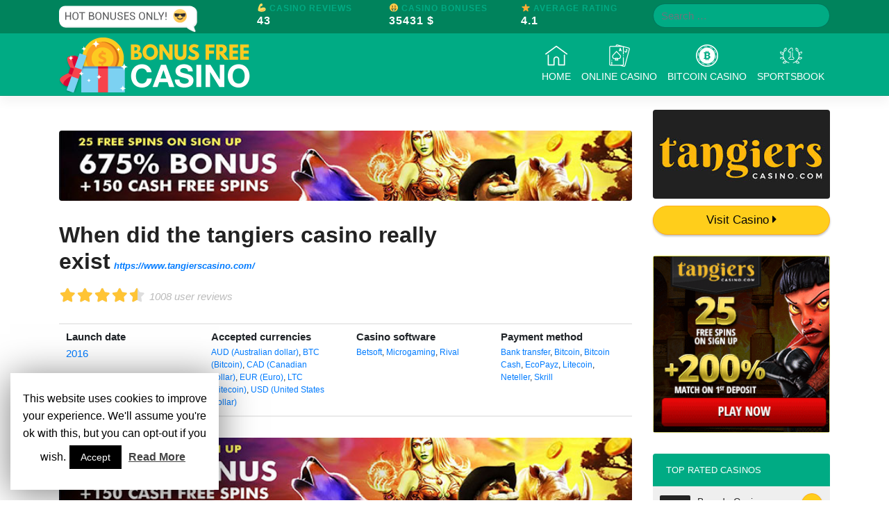

--- FILE ---
content_type: text/html; charset=UTF-8
request_url: https://bonus-casino-free.com/review/when-did-the-tangiers-casino-really-exist/
body_size: 14758
content:
<!DOCTYPE html>
<html lang="en-US">
<head>
    <meta charset="UTF-8">
    <meta name="viewport" content="width=device-width, initial-scale=1">
    <meta http-equiv="X-UA-Compatible" content="IE=edge">
    <link rel="profile" href="http://gmpg.org/xfn/11">
    <link rel="pingback" href="https://bonus-casino-free.com/xmlrpc.php">
    
<style>

    header#masthead{
        background-color: #00ab84;
    }

    header#masthead .top-bar{
        background-color: #00835c;
    }

    .top-bar span.title {
        color: #00ab84;
    }

    body:not(.theme-preset-active) #page-sub-header h1{
        color: #00ab84;
    }

    .row.reviews-table-title i {
        color: #00ab84;
    }

    li.list-group-item.rank-table-heading {
        background: #00ab84;
    }

    a.ranked-play{
        background: #00ab84;
    }

    .ranked-play-clear {
        color: #00ab84 !important;
    }

    a{
        color: #00ab84;
    }

    .btn-play{
        color: #fff;
        background-color: #00ab84;
        border-color: #00ab84;
    }

    .btn-play:hover {
        color: #fff;
        background-color: #00835c;
        border-color: #00835c;
    }

    .btn-outline-play {
        color: #00ab84;
        background-color: transparent;
        background-image: none;
        border-color: #00ab84 !important;
    }

    .btn-outline-play:hover {
        color: #fff;
        background-color: #00ab84;
        border-color: #00ab84;
    }

    .showmore-button {
        background-color: #00ab84;
    }

    a.rank_element .rank_rating span{
        background: #00ab84;
    }

    span.free-bonus{
        background: #00ab84;
    }

    .bonus-code-header {
        background: #00ab84;
    }

</style>

            <script type="application/ld+json">
                {
                    "@context": "http://schema.org/",
                    "@type": "Review",
                    "itemReviewed": {
                        "@type": "Thing",
                        "url": "https://bonus-casino-free.com/review/when-did-the-tangiers-casino-really-exist/",
                        "image": "https://bonus-casino-free.com/wp-content/uploads/2020/01/tangiers-logo-1.jpg",
                        "name": "When did the tangiers casino really exist"
                    },
                    "reviewRating": {
                        "@type": "Rating",
                        "ratingValue": "4.5",
                        "bestRating": "5"
                    },
                    "name": "When did the tangiers casino really exist",
                    "author": {
                        "@type": "Organization",
                        "name": "Bonus Casino Free"
                    },
                    "reviewBody": "<br>Explore <b>When did the tangiers casino really exist</b>!<br>Piscano writes everything he is awa...",
                    "publisher": {
                        "@type": "Organization",
                        "name": "Bonus Casino Free"
                    }
                }
            </script>
            <script type="application/ld+json">
        {
            "@context": "https://schema.org",
            "@type": "WebSite",
            "url": "https://bonus-casino-free.com/",
            "potentialAction": {
                "@type": "SearchAction",
                "target": "https://bonus-casino-free.com/?s={search_term_string}",
                "query-input": "required name=search_term_string"
            }
        }
    </script>
        <!-- Matomo -->
    <script type="text/javascript">
        var _paq = window._paq || [];
        /* tracker methods like "setCustomDimension" should be called before "trackPageView" */
        _paq.push(['trackPageView']);
        _paq.push(['enableLinkTracking']);
        (function() {
            var u="//server1988.com/PIWIK/piwik/";
            _paq.push(['setTrackerUrl', u+'matomo.php']);
            _paq.push(['setSiteId', '40']);
            var d=document, g=d.createElement('script'), s=d.getElementsByTagName('script')[0];
            g.type='text/javascript'; g.async=true; g.defer=true; g.src=u+'matomo.js'; s.parentNode.insertBefore(g,s);
        })();
    </script>
    <!-- End Matomo Code -->
    <!-- Global site tag (gtag.js) - Google Analytics -->
    <script async src="https://www.googletagmanager.com/gtag/js?id=UA-97413414-34"></script>
    <script>
        window.dataLayer = window.dataLayer || [];
        function gtag(){dataLayer.push(arguments);}
        gtag('js', new Date());

        gtag('config', 'UA-97413414-34');
    </script>
    <!-- Hotjar Tracking Code for https://bonus-casino-free.com/ -->
    <script>
        (function(h,o,t,j,a,r){
            h.hj=h.hj||function(){(h.hj.q=h.hj.q||[]).push(arguments)};
            h._hjSettings={hjid:1348973,hjsv:6};
            a=o.getElementsByTagName('head')[0];
            r=o.createElement('script');r.async=1;
            r.src=t+h._hjSettings.hjid+j+h._hjSettings.hjsv;
            a.appendChild(r);
        })(window,document,'https://static.hotjar.com/c/hotjar-','.js?sv=');
    </script>
    
	<!-- This site is optimized with the Yoast SEO plugin v14.3 - https://yoast.com/wordpress/plugins/seo/ -->
	<title>When did the tangiers casino really exist | 🎁 Your Bonus Casino Free in just 1 click!</title>
	<meta name="description" content="When did the tangiers casino really exist 2026 | 👌💯 Hot Offers only ❤️🔥🔥 | 🆓 Enjoy Your BONUS 🆓 | Explore When did the tangiers casino really exist!Piscano writes everything he is aware of about Las Vegas and the skimming operation in a non-public" />
	<meta name="robots" content="index, follow" />
	<meta name="googlebot" content="index, follow, max-snippet:-1, max-image-preview:large, max-video-preview:-1" />
	<meta name="bingbot" content="index, follow, max-snippet:-1, max-image-preview:large, max-video-preview:-1" />
	<link rel="canonical" href="https://bonus-casino-free.com/review/when-did-the-tangiers-casino-really-exist/" />
	<meta property="og:locale" content="en_US" />
	<meta property="og:type" content="article" />
	<meta property="og:title" content="When did the tangiers casino really exist | 🎁 Your Bonus Casino Free in just 1 click!" />
	<meta property="og:description" content="When did the tangiers casino really exist 2026 | 👌💯 Hot Offers only ❤️🔥🔥 | 🆓 Enjoy Your BONUS 🆓 | Explore When did the tangiers casino really exist!Piscano writes everything he is aware of about Las Vegas and the skimming operation in a non-public" />
	<meta property="og:url" content="https://bonus-casino-free.com/review/when-did-the-tangiers-casino-really-exist/" />
	<meta property="og:site_name" content="Bonus Casino Free" />
	<meta property="article:modified_time" content="2020-04-06T14:50:32+00:00" />
	<meta name="twitter:card" content="summary_large_image" />
	<script type="application/ld+json" class="yoast-schema-graph">{"@context":"https://schema.org","@graph":[{"@type":"WebSite","@id":"https://bonus-casino-free.com/#website","url":"https://bonus-casino-free.com/","name":"Bonus Casino Free","description":"Lorem ipsum dolor sit amet, consectetur adipiscing elit. Sed a neque eget justo congue mattis. Ut at sapien non orci pharetra fringilla a et ante.","potentialAction":[{"@type":"SearchAction","target":"https://bonus-casino-free.com/?s={search_term_string}","query-input":"required name=search_term_string"}],"inLanguage":"en-US"},{"@type":"WebPage","@id":"https://bonus-casino-free.com/review/when-did-the-tangiers-casino-really-exist/#webpage","url":"https://bonus-casino-free.com/review/when-did-the-tangiers-casino-really-exist/","name":"When did the tangiers casino really exist | \ud83c\udf81 Your Bonus Casino Free in just 1 click!","isPartOf":{"@id":"https://bonus-casino-free.com/#website"},"datePublished":"2020-02-10T14:17:05+00:00","dateModified":"2020-04-06T14:50:32+00:00","description":"When did the tangiers casino really exist 2026 | \ud83d\udc4c\ud83d\udcaf Hot Offers only \u2764\ufe0f\ud83d\udd25\ud83d\udd25 | \ud83c\udd93 Enjoy Your BONUS \ud83c\udd93 | Explore When did the tangiers casino really exist!Piscano writes everything he is aware of about Las Vegas and the skimming operation in a non-public","inLanguage":"en-US","potentialAction":[{"@type":"ReadAction","target":["https://bonus-casino-free.com/review/when-did-the-tangiers-casino-really-exist/"]}]}]}</script>
	<!-- / Yoast SEO plugin. -->


<link rel='dns-prefetch' href='//ajax.googleapis.com' />
<link rel='dns-prefetch' href='//use.fontawesome.com' />
<link rel='dns-prefetch' href='//s.w.org' />
<link rel="alternate" type="application/rss+xml" title="Bonus Casino Free &raquo; Feed" href="https://bonus-casino-free.com/feed/" />
<link rel="alternate" type="application/rss+xml" title="Bonus Casino Free &raquo; Comments Feed" href="https://bonus-casino-free.com/comments/feed/" />
		<script type="text/javascript">
			window._wpemojiSettings = {"baseUrl":"https:\/\/s.w.org\/images\/core\/emoji\/12.0.0-1\/72x72\/","ext":".png","svgUrl":"https:\/\/s.w.org\/images\/core\/emoji\/12.0.0-1\/svg\/","svgExt":".svg","source":{"concatemoji":"https:\/\/bonus-casino-free.com\/wp-includes\/js\/wp-emoji-release.min.js?ver=5.3.20"}};
			!function(e,a,t){var n,r,o,i=a.createElement("canvas"),p=i.getContext&&i.getContext("2d");function s(e,t){var a=String.fromCharCode;p.clearRect(0,0,i.width,i.height),p.fillText(a.apply(this,e),0,0);e=i.toDataURL();return p.clearRect(0,0,i.width,i.height),p.fillText(a.apply(this,t),0,0),e===i.toDataURL()}function c(e){var t=a.createElement("script");t.src=e,t.defer=t.type="text/javascript",a.getElementsByTagName("head")[0].appendChild(t)}for(o=Array("flag","emoji"),t.supports={everything:!0,everythingExceptFlag:!0},r=0;r<o.length;r++)t.supports[o[r]]=function(e){if(!p||!p.fillText)return!1;switch(p.textBaseline="top",p.font="600 32px Arial",e){case"flag":return s([127987,65039,8205,9895,65039],[127987,65039,8203,9895,65039])?!1:!s([55356,56826,55356,56819],[55356,56826,8203,55356,56819])&&!s([55356,57332,56128,56423,56128,56418,56128,56421,56128,56430,56128,56423,56128,56447],[55356,57332,8203,56128,56423,8203,56128,56418,8203,56128,56421,8203,56128,56430,8203,56128,56423,8203,56128,56447]);case"emoji":return!s([55357,56424,55356,57342,8205,55358,56605,8205,55357,56424,55356,57340],[55357,56424,55356,57342,8203,55358,56605,8203,55357,56424,55356,57340])}return!1}(o[r]),t.supports.everything=t.supports.everything&&t.supports[o[r]],"flag"!==o[r]&&(t.supports.everythingExceptFlag=t.supports.everythingExceptFlag&&t.supports[o[r]]);t.supports.everythingExceptFlag=t.supports.everythingExceptFlag&&!t.supports.flag,t.DOMReady=!1,t.readyCallback=function(){t.DOMReady=!0},t.supports.everything||(n=function(){t.readyCallback()},a.addEventListener?(a.addEventListener("DOMContentLoaded",n,!1),e.addEventListener("load",n,!1)):(e.attachEvent("onload",n),a.attachEvent("onreadystatechange",function(){"complete"===a.readyState&&t.readyCallback()})),(n=t.source||{}).concatemoji?c(n.concatemoji):n.wpemoji&&n.twemoji&&(c(n.twemoji),c(n.wpemoji)))}(window,document,window._wpemojiSettings);
		</script>
		<style type="text/css">
img.wp-smiley,
img.emoji {
	display: inline !important;
	border: none !important;
	box-shadow: none !important;
	height: 1em !important;
	width: 1em !important;
	margin: 0 .07em !important;
	vertical-align: -0.1em !important;
	background: none !important;
	padding: 0 !important;
}
</style>
	<link rel='stylesheet' id='wp-block-library-css'  href='https://bonus-casino-free.com/wp-includes/css/dist/block-library/style.min.css?ver=5.3.20' type='text/css' media='all' />
<link rel='stylesheet' id='contact-form-7-css'  href='https://bonus-casino-free.com/wp-content/plugins/contact-form-7/includes/css/styles.css?ver=5.1.9' type='text/css' media='all' />
<link rel='stylesheet' id='cookie-law-info-css'  href='https://bonus-casino-free.com/wp-content/plugins/cookie-law-info/public/css/cookie-law-info-public.css?ver=1.8.8' type='text/css' media='all' />
<link rel='stylesheet' id='cookie-law-info-gdpr-css'  href='https://bonus-casino-free.com/wp-content/plugins/cookie-law-info/public/css/cookie-law-info-gdpr.css?ver=1.8.8' type='text/css' media='all' />
<link rel='stylesheet' id='collapseomatic-css-css'  href='https://bonus-casino-free.com/wp-content/plugins/jquery-collapse-o-matic/light_style.css?ver=1.6' type='text/css' media='all' />
<link rel='stylesheet' id='widgetopts-styles-css'  href='https://bonus-casino-free.com/wp-content/plugins/widget-options/assets/css/widget-options.css' type='text/css' media='all' />
<link rel='stylesheet' id='wp-bootstrap-starter-bootstrap-css-css'  href='https://bonus-casino-free.com/wp-content/themes/bonus-casino-free/inc/assets/css/bootstrap.min.css?ver=5.3.20' type='text/css' media='all' />
<link rel='stylesheet' id='wp-bootstrap-pro-fontawesome-cdn-css'  href='https://use.fontawesome.com/releases/v5.8.1/css/all.css?ver=5.3.20' type='text/css' media='all' />
<link rel='stylesheet' id='wp-bootstrap-starter-style-css'  href='https://bonus-casino-free.com/wp-content/themes/bonus-casino-free/style.css?ver=5.3.20' type='text/css' media='all' />
<!--[if lt IE 9]>
<link rel='stylesheet' id='vc_lte_ie9-css'  href='https://bonus-casino-free.com/wp-content/plugins/js_composer%204/assets/css/vc_lte_ie9.min.css?ver=6.0.2' type='text/css' media='screen' />
<![endif]-->
<script type='text/javascript' src='https://bonus-casino-free.com/wp-includes/js/jquery/jquery.js?ver=1.12.4-wp'></script>
<script type='text/javascript' src='https://bonus-casino-free.com/wp-includes/js/jquery/jquery-migrate.min.js?ver=1.4.1'></script>
<script type='text/javascript'>
/* <![CDATA[ */
var Cli_Data = {"nn_cookie_ids":[],"cookielist":[]};
var log_object = {"ajax_url":"https:\/\/bonus-casino-free.com\/wp-admin\/admin-ajax.php"};
/* ]]> */
</script>
<script type='text/javascript' src='https://bonus-casino-free.com/wp-content/plugins/cookie-law-info/public/js/cookie-law-info-public.js?ver=1.8.8'></script>
<!--[if lt IE 9]>
<script type='text/javascript' src='https://bonus-casino-free.com/wp-content/themes/bonus-casino-free/inc/assets/js/html5.js?ver=3.7.0'></script>
<![endif]-->
<link rel='https://api.w.org/' href='https://bonus-casino-free.com/wp-json/' />
<link rel="EditURI" type="application/rsd+xml" title="RSD" href="https://bonus-casino-free.com/xmlrpc.php?rsd" />
<link rel="wlwmanifest" type="application/wlwmanifest+xml" href="https://bonus-casino-free.com/wp-includes/wlwmanifest.xml" /> 
<meta name="generator" content="WordPress 5.3.20" />
<link rel='shortlink' href='https://bonus-casino-free.com/?p=13237' />
<link rel="alternate" type="application/json+oembed" href="https://bonus-casino-free.com/wp-json/oembed/1.0/embed?url=https%3A%2F%2Fbonus-casino-free.com%2Freview%2Fwhen-did-the-tangiers-casino-really-exist%2F" />
<link rel="alternate" type="text/xml+oembed" href="https://bonus-casino-free.com/wp-json/oembed/1.0/embed?url=https%3A%2F%2Fbonus-casino-free.com%2Freview%2Fwhen-did-the-tangiers-casino-really-exist%2F&#038;format=xml" />
<script type="text/javascript">
            var ajaxurl = "https://bonus-casino-free.com/wp-admin/admin-ajax.php";
        </script><script async defer src="//assets.pinterest.com/js/pinit.js"></script>    <style type="text/css">
        #page-sub-header {
            background: #fff;
        }
    </style>
    <meta name="generator" content="Powered by WPBakery Page Builder - drag and drop page builder for WordPress."/>
	<style type="text/css">
	        a.site-title,
		.site-description {
			color: #ffffff;
		}
		</style>
	<!-- There is no amphtml version available for this URL. --><link rel="icon" href="https://bonus-casino-free.com/wp-content/uploads/2019/05/bonus-casino-free-favicon-150x150.png" sizes="32x32" />
<link rel="icon" href="https://bonus-casino-free.com/wp-content/uploads/2019/05/bonus-casino-free-favicon-300x300.png" sizes="192x192" />
<link rel="apple-touch-icon-precomposed" href="https://bonus-casino-free.com/wp-content/uploads/2019/05/bonus-casino-free-favicon-300x300.png" />
<meta name="msapplication-TileImage" content="https://bonus-casino-free.com/wp-content/uploads/2019/05/bonus-casino-free-favicon-300x300.png" />
<noscript><style type="text/css"> .wpb_animate_when_almost_visible { opacity: 1; }</style></noscript></head>

<body class="reviews-template-default single single-reviews postid-13237 wp-custom-logo wpb-js-composer js-comp-ver-6.0.2 vc_responsive">
<div id="page" class="site">
	<header id="masthead" class="site-header navbar-static-top navbar-light" role="banner">
        <div class="top-bar">
            <div class="container">
                <div class="row">
                    <div class="col-md-3 no-mobile">
                     <img src="/wp-content/uploads/2019/05/emoji.png">
                    </div>
                    <div class="col-md-6">
                        <div class="row">
                    <div class=" col-md-4 col-4 top-bar-casino-reviews">
                        <span class="title">💪 Casino Reviews</span>
                        <p class="number-top-bar m-0">43</p>
                    </div>
                    <div class="col-md-4 col-4 top-bar-casino-bonuses">
                        <span class="title">🤑 Casino Bonuses</span>
                        <p class="number-top-bar m-0">35431 $</p>
                    </div>
                    <div class="col-md-4 col-4 top-bar-free-spins">
                        <span class="title">⭐ Average Rating</span>
                        <p class="number-top-bar m-0">4.1</p>
                    </div>
                        </div>
                </div>
                    <div class="col-md-3 top-bar-search">
                        <form role="search" method="get" class="search-form" action="https://bonus-casino-free.com/">
    <label>
        <input type="search" class="search-field form-control" placeholder="Search &hellip;" value="" name="s" title="Search for:">
    </label>
    <input type="submit" class="search-submit btn btn-default btn-sm btn-play" value="Search">
</form>                    </div>
                </div>
            </div>
        </div>
        <div class="container">
            <nav class="navbar navbar-expand-xl p-0">
                <div class="navbar-brand">
                                                                    <a href="https://bonus-casino-free.com/">
                            <img src="https://bonus-casino-free.com/wp-content/uploads/2019/05/bonus-casino-free-logo.png" alt="Bonus Casino Free Logo">
                        </a>
                    
                </div>
                <button class="navbar-toggler" type="button" data-toggle="collapse" data-target="#main-nav" aria-controls="" aria-expanded="false" aria-label="Toggle navigation">
                    <span class="navbar-toggler-icon"></span>
                </button>

                <div id="main-nav" class="collapse navbar-collapse justify-content-end"><ul id="menu-primary-menu" class="navbar-nav"><li id="menu-item-36" class="nav-item menu-item menu-item-type-custom menu-item-object-custom menu-item-home menu-item-36"><a title="&lt;img src=&#039;https://bonus-casino-free.com/wp-content/uploads/2019/04/home.png&#039; class=&#039;menu-icon&#039; alt=&#039;Home menu icon&#039;&gt;Home" href="http://bonus-casino-free.com/" class="nav-link"><img src='https://bonus-casino-free.com/wp-content/uploads/2019/04/home.png' class='menu-icon' alt='Home menu icon'>Home</a></li>
<li id="menu-item-3502" class="nav-item menu-item menu-item-type-custom menu-item-object-custom menu-item-3502"><a title="&lt;img src=&#039;https://bonus-casino-free.com/wp-content/uploads/2019/04/poker.png&#039; class=&#039;menu-icon&#039; alt=&#039;Online Casino menu icon&#039;&gt;Online Casino" href="https://bonus-casino-free.com/category/online-casino/" class="nav-link"><img src='https://bonus-casino-free.com/wp-content/uploads/2019/04/poker.png' class='menu-icon' alt='Online Casino menu icon'>Online Casino</a></li>
<li id="menu-item-3503" class="nav-item menu-item menu-item-type-custom menu-item-object-custom menu-item-3503"><a title="&lt;img src=&#039;https://bonus-casino-free.com/wp-content/uploads/2019/05/bitcoin.png&#039; class=&#039;menu-icon&#039; alt=&#039;Bitcoin Casino menu icon&#039;&gt;Bitcoin Casino" href="https://bonus-casino-free.com/category/bitcoin-casino/" class="nav-link"><img src='https://bonus-casino-free.com/wp-content/uploads/2019/05/bitcoin.png' class='menu-icon' alt='Bitcoin Casino menu icon'>Bitcoin Casino</a></li>
<li id="menu-item-9561" class="nav-item menu-item menu-item-type-custom menu-item-object-custom menu-item-9561"><a title="&lt;img src=&#039;https://bonus-casino-free.com/wp-content/uploads/2019/05/sportsbook.png&#039; class=&#039;menu-icon&#039; alt=&#039;Sportsbook menu icon&#039;&gt;Sportsbook" href="https://bonus-casino-free.com/category/sportsbook/" class="nav-link"><img src='https://bonus-casino-free.com/wp-content/uploads/2019/05/sportsbook.png' class='menu-icon' alt='Sportsbook menu icon'>Sportsbook</a></li>
</ul></div>
            </nav>
        </div>
	</header><!-- #masthead -->
	<div id="content" class="site-content">
		<div class="container">
			<div class="row">
	<section id="primary" class="content-area col-sm-12 col-lg-9 col-md-9">
		<main id="main" class="site-main" role="main">
            <div class="archive-header-image"><a href="https://bonus-casino-free.com/go/tangiers-casino-2/"><img src="https://bonus-casino-free.com/wp-content/uploads/2020/01/tangiers-728x90.jpg" alt="Tangiers Casino Banner" /></a></div>            <header class="page-header">
                <div class="title-row"><h1 class="post-title">When did the tangiers casino really exist<a class="archive-website-url" href="https://bonus-casino-free.com/go/tangiers-casino/">https://www.tangierscasino.com/</a></h1><div class="rating-stars"><span class="stars off"><i class="fa fa-star" aria-hidden="true"></i><i class="fa fa-star" aria-hidden="true"></i><i class="fa fa-star" aria-hidden="true"></i><i class="fa fa-star" aria-hidden="true"></i><i class="fa fa-star" aria-hidden="true"></i></span><span class="stars on" style="width:90%"><i class="fa fa-star" aria-hidden="true"></i><i class="fa fa-star" aria-hidden="true"></i><i class="fa fa-star" aria-hidden="true"></i><i class="fa fa-star" aria-hidden="true"></i><i class="fa fa-star" aria-hidden="true"></i></span></div><span class="rating-text">1008 user reviews</span></div><div class="general-description"><br>Explore <b>When did the tangiers casino really exist</b>!<br>Piscano writes everything he is aware of about Las Vegas and the skimming operation in a non-public notebook, and rants concerning the money costs in his grocery retailer. The FBI have wired Piscano's store and are spurred into investigating Sam's casino. One music used in the movie, "Walk on the Wild Side" by Jimmy Smith, was also utilized in Martin Scorsese's Il colore dei soldi (1986). The mom of director Martin Scorsese features a whopping 9 times in her son's footage.
Martin Scorsese said earlier than the movie's launch that he created the "head within the vise" scene as a sacrifice, certain the MPAA would insist it's minimize. He hoped this is able to draw fire away from other violent scenes that would seem much less so by comparison. When the MPAA made no objection to the vise scene, he left it in, albeit barely edited.
Seven of these retailers are listed on the SLS Las Vegas Web website and may be found fairly simply simply by roaming the resort. In the 2014 TV show "Property Brothers at Home", the twins Jonathan and Drew go to the Neon Museum in Las Vegas, the place the old Googie signal makes a cameo look. The opening evening lounge lineup supplied, from nightfall to daybreak, Billy Daniels, The Happy Jesters, The Vera Cruz Boys and the Jack Martin Quartet. Daniels became the primary entertainer to signal an extended-time period residency contract in Metropolitan Las Vegas when he agreed to seem for 40 weeks per year for three years. The Midwest Mafia bosses have put incompetent Kansas City underboss Artie Piscano in command of overseeing all cash transactions.<br>Credit: <i>When did the tangiers casino really exist</i>.</div>                <div class="archive-general-info container"><div class="row"><div class="col-md-3"><p class="launch_date"><b>Launch date</b><a href="https://bonus-casino-free.com/casino-category/established/2016/"> 2016</a></p></div><div class="col-md-3"><p class="currencies"><b>Accepted currencies</b><span> <a href="https://bonus-casino-free.com/casino-category/accepted-currencies/aud-australian-dollar/"> AUD (Australian dollar)</a>,<a href="https://bonus-casino-free.com/casino-category/accepted-currencies/btc-bitcoin/"> BTC (Bitcoin)</a>,<a href="https://bonus-casino-free.com/casino-category/accepted-currencies/cad-canadian-dollar/"> CAD (Canadian dollar)</a>,<a href="https://bonus-casino-free.com/casino-category/accepted-currencies/eur-euro/"> EUR (Euro)</a>,<a href="https://bonus-casino-free.com/casino-category/accepted-currencies/ltc-litecoin/"> LTC (Litecoin)</a>,<a href="https://bonus-casino-free.com/casino-category/accepted-currencies/usd-united-states-dollar/"> USD (United States Dollar)</a></span></p></div><div class="col-md-3"><p class="casino_software"><b>Casino software</b><span> <a href="https://bonus-casino-free.com/casino-category/software/betsoft/"> Betsoft</a>,<a href="https://bonus-casino-free.com/casino-category/software/microgaming/"> Microgaming</a>,<a href="https://bonus-casino-free.com/casino-category/software/rival/"> Rival</a></span></p></div><div class="col-md-3"><p class="payment_method"><b>Payment method</b><span> <a href="https://bonus-casino-free.com/casino-category/withdrawal-and-deposit-method/bank-transfer/"> Bank transfer</a>,<a href="https://bonus-casino-free.com/casino-category/withdrawal-and-deposit-method/bitcoin/"> Bitcoin</a>,<a href="https://bonus-casino-free.com/casino-category/withdrawal-and-deposit-method/bitcoin-cash/"> Bitcoin Cash</a>,<a href="https://bonus-casino-free.com/casino-category/withdrawal-and-deposit-method/ecopayz/"> EcoPayz</a>,<a href="https://bonus-casino-free.com/casino-category/withdrawal-and-deposit-method/litecoin/"> Litecoin</a>,<a href="https://bonus-casino-free.com/casino-category/withdrawal-and-deposit-method/neteller/"> Neteller</a>,<a href="https://bonus-casino-free.com/casino-category/withdrawal-and-deposit-method/skrill/"> Skrill</a></span></p></div></div></div>                <div class="archive-header-image"><a href="https://bonus-casino-free.com/go/tangiers-casino-2/"><img src="https://bonus-casino-free.com/wp-content/uploads/2020/01/tangiers-728x90.jpg" alt="Tangiers Casino Banner" /></a></div>            </header><!-- .page-header -->
            <div class="post-content">
                <div class="archive-pros-cons row"><div class="col-sm-6 pros"><ul class="pros-style"><b>Pro</b><li>Big online casino popular in GER</li><li>Max withdrawal €16k a month</li><li>BTC accepted</li><li>Live games are available</li></ul></div><div class="col-sm-6 cons"><ul class="cons-style"><b>Cons</b><li>Not supported all languages</li></ul></div></div>                <div class="archive-not-available-states alert alert-danger"><ul class="restricted-states"><b><i class="fas fa-ban"></i>Restricted Countries:</b><li><a href="https://bonus-casino-free.com/casino-category/countries/afghanistan/"> Afghanistan</a></li><li><a href="https://bonus-casino-free.com/casino-category/countries/algeria/"> Algeria</a></li><li><a href="https://bonus-casino-free.com/casino-category/countries/andorra/"> Andorra</a></li><li><a href="https://bonus-casino-free.com/casino-category/countries/angola/"> Angola</a></li><li><a href="https://bonus-casino-free.com/casino-category/countries/anguilla/"> Anguilla</a></li><li><a href="https://bonus-casino-free.com/casino-category/countries/antigua-and-barbuda/"> Antigua and Barbuda</a></li><li><a href="https://bonus-casino-free.com/casino-category/countries/argentina/"> Argentina</a></li><li><a href="https://bonus-casino-free.com/casino-category/countries/armenia/"> Armenia</a></li><li><a href="https://bonus-casino-free.com/casino-category/countries/aruba/"> Aruba</a></li><li><a href="https://bonus-casino-free.com/casino-category/countries/bahamas/"> Bahamas</a></li><li><a href="https://bonus-casino-free.com/casino-category/countries/belgium/"> Belgium</a></li><li><a href="https://bonus-casino-free.com/casino-category/countries/bermuda/"> Bermuda</a></li><li><a href="https://bonus-casino-free.com/casino-category/countries/british-indian-ocean-territory/"> British Indian Ocean Territory</a></li><li><a href="https://bonus-casino-free.com/casino-category/countries/bulgaria/"> Bulgaria</a></li><li><a href="https://bonus-casino-free.com/casino-category/countries/burundi/"> Burundi</a></li><li><a href="https://bonus-casino-free.com/casino-category/countries/cambodia/"> Cambodia</a></li><li><a href="https://bonus-casino-free.com/casino-category/countries/cayman-islands/"> Cayman Islands</a></li><li><a href="https://bonus-casino-free.com/casino-category/countries/chile/"> Chile</a></li><li><a href="https://bonus-casino-free.com/casino-category/countries/china/"> China</a></li><li><a href="https://bonus-casino-free.com/casino-category/countries/colombia/"> Colombia</a></li><li><a href="https://bonus-casino-free.com/casino-category/countries/congo/"> Congo</a></li><li><a href="https://bonus-casino-free.com/casino-category/countries/costa-rica/"> Costa Rica</a></li><li><a href="https://bonus-casino-free.com/casino-category/countries/cyprus/"> Cyprus</a></li><li><a href="https://bonus-casino-free.com/casino-category/countries/czech-republic/"> Czech Republic</a></li><li><a href="https://bonus-casino-free.com/casino-category/countries/eritrea/"> Eritrea</a></li><li><a href="https://bonus-casino-free.com/casino-category/countries/georgia/"> Georgia</a></li><li><a href="https://bonus-casino-free.com/casino-category/countries/guadeloupe/"> Guadeloupe</a></li><li><a href="https://bonus-casino-free.com/casino-category/countries/haiti/"> Haiti</a></li><li><a href="https://bonus-casino-free.com/casino-category/countries/indonesia/"> Indonesia</a></li><li><a href="https://bonus-casino-free.com/casino-category/countries/iraq/"> Iraq</a></li><li><a href="https://bonus-casino-free.com/casino-category/countries/kuwait/"> Kuwait</a></li><li><a href="https://bonus-casino-free.com/casino-category/countries/martinique/"> Martinique</a></li></ul></div>                <div id="screenshotsCarousel" class="carousel slide" data-ride="carousel"><ol class="carousel-indicators"><li data-target="#screenshotsCarousel" data-slide-to="0" class="active"></li><li data-target="#screenshotsCarousel" data-slide-to="1"></li><li data-target="#screenshotsCarousel" data-slide-to="2"></li></ol><div class="carousel-inner"><div class="carousel-item active"><img class="d-block w-100" src="https://bonus-casino-free.com/wp-content/uploads/2020/01/tangiers-screen-1.jpg" alt="Tangiers Casino"></div><div class="carousel-item"><img class="d-block w-100" src="https://bonus-casino-free.com/wp-content/uploads/2020/01/tangiers-screen-2.jpg" alt="Tangiers Casino"></div><div class="carousel-item"><img class="d-block w-100" src="https://bonus-casino-free.com/wp-content/uploads/2020/01/tangiers-screen-3.jpg" alt="Tangiers Casino"></div><a class="carousel-control-prev" href="#screenshotsCarousel" role="button" data-slide="prev"><span class="carousel-control-prev-icon" aria-hidden="true"></span><span class="sr-only">Previous</span></a><a class="carousel-control-next" href="#screenshotsCarousel" role="button" data-slide="next"><span class="carousel-control-next-icon" aria-hidden="true"></span><span class="sr-only">Next</span></a></div></div>                <hr/>
                <div class="table_small"><div class="row reviews-table-title"><div class="col-lg-6 col-md-12 col-12 justify-content-center align-self-center"><h2><i class="far fa-thumbs-up"></i> - January 2026</h2></div><div class="col-lg-6 col-md-12 col-12 text-center justify-content-center align-self-center table-description"><div class="col-md-4 col-md-4 col-4" style="float: left"><p class="small table-desc"><i class="fas fa-check-circle" aria-hidden="true" style="color: #2ecc71"></i> EXPERTLY REVIEWED</p></div><div class="col-md-4 col-md-4 col-4" style="float: left"><p class="small table-desc"><i class="fas fa-mobile" style="color: #3498db"></i> MOBILE FRIENDLY</p></div><div class="col-md-4 col-md-4 col-4" style="float: left"><p class="small table-desc"><i class="far fa-clock" style="color: #2c3e50"></i> FAST PAYOUTS</p></div></div></div><ul class="list-group reviews-table"><li class="list-group-item rank-table-heading"><div class="row row-eq-height"><div class="col-lg-3 col-md-12 col-12 text-center justify-content-center align-self-center"><span>Casino</span></div><div class="col-lg-3 col-md-12 col-12 text-center justify-content-center align-self-center"><span>Rating</span></div><div class="col-lg-2 col-md-12 col-12 text-center justify-content-center align-self-center"><span>Bonus</span></div><div class="col-lg-4 col-md-12 col-12 text-center justify-content-center align-self-center"><span>Visit Casino</span></div></div></li><li class="list-group-item"><div class="row row-eq-height"><div class="col-lg-3 col-md-12 col-12 image-rank text-center justify-content-center align-self-center"><div class="row"><div class="col-lg-2"><span class="number_rank">1</span></div><div class="col-lg-10"><a href="https://bonus-casino-free.com/casino/bovada-casino/"><img src="https://bonus-casino-free.com/wp-content/uploads/2019/05/bovada-nero.jpg" alt="Tangiers Casino Banner"/></a></div></div></div><div class="col-lg-3 col-md-6 col-6 rating-rank text-center justify-content-center align-self-center"><div><span style="font-size:15px"><div class="rating-stars"><span class="stars off"><i class="fa fa-star" aria-hidden="true"></i><i class="fa fa-star" aria-hidden="true"></i><i class="fa fa-star" aria-hidden="true"></i><i class="fa fa-star" aria-hidden="true"></i><i class="fa fa-star" aria-hidden="true"></i></span><span class="stars on" style="width:100%"><i class="fa fa-star" aria-hidden="true"></i><i class="fa fa-star" aria-hidden="true"></i><i class="fa fa-star" aria-hidden="true"></i><i class="fa fa-star" aria-hidden="true"></i><i class="fa fa-star" aria-hidden="true"></i></span></div></span></div><p class="users-rating">1105 user reviews</p><a href="https://bonus-casino-free.com/casino/bovada-casino/" class="review-link-rank">Expert review <i class="fa fa-caret-right"></i></a></div><div class="col-lg-2 col-md-6 col-6 ranked-descr-div text-center justify-content-center align-self-center"><p class="ranked-descr"><p class="small">Get your 100% Match Bonus up to $<span class='bonus-value'>1000</span>!</p></p></div><div class="col-lg-4 col-md-12 col-12 text-center justify-content-center align-self-center"><a href="https://bonus-casino-free.com/go/bovada-casino/" class="btn btn-default btn-block btn-lg ranked-play">Visit Casino <br><p class="small">Go To Bovada Casino <i class="fa fa-caret-right"></i></p></a><a href="https://bonus-casino-free.com/go/bovada-casino/" class="ranked-play-clear"><p class="small" style="margin-top: 10px !important;">https://www.bovada.lv/?overlay=join</p></a></div></div></li><li class="list-group-item"><div class="row row-eq-height"><div class="col-lg-3 col-md-12 col-12 image-rank text-center justify-content-center align-self-center"><div class="row"><div class="col-lg-2"><span class="number_rank">2</span></div><div class="col-lg-10"><a href="https://bonus-casino-free.com/casino/ignition-casino/"><img src="https://bonus-casino-free.com/wp-content/uploads/2019/05/ignition-bianco.jpg" alt="Tangiers Casino Banner"/></a></div></div></div><div class="col-lg-3 col-md-6 col-6 rating-rank text-center justify-content-center align-self-center"><div><span style="font-size:15px"><div class="rating-stars"><span class="stars off"><i class="fa fa-star" aria-hidden="true"></i><i class="fa fa-star" aria-hidden="true"></i><i class="fa fa-star" aria-hidden="true"></i><i class="fa fa-star" aria-hidden="true"></i><i class="fa fa-star" aria-hidden="true"></i></span><span class="stars on" style="width:90%"><i class="fa fa-star" aria-hidden="true"></i><i class="fa fa-star" aria-hidden="true"></i><i class="fa fa-star" aria-hidden="true"></i><i class="fa fa-star" aria-hidden="true"></i><i class="fa fa-star" aria-hidden="true"></i></span></div></span></div><p class="users-rating">791 players reviews</p><a href="https://bonus-casino-free.com/casino/ignition-casino/" class="review-link-rank">Expert review <i class="fa fa-caret-right"></i></a></div><div class="col-lg-2 col-md-6 col-6 ranked-descr-div text-center justify-content-center align-self-center"><p class="ranked-descr"><p class="small">200% match bonus up to <span class='bonus-value'>2000</span></p></p></div><div class="col-lg-4 col-md-12 col-12 text-center justify-content-center align-self-center"><a href="https://bonus-casino-free.com/go/ignition-casino-2/" class="btn btn-default btn-block btn-lg ranked-play">Visit Casino <br><p class="small">Go To Ignition Casino <i class="fa fa-caret-right"></i></p></a><a href="https://bonus-casino-free.com/go/ignition-casino-2/" class="ranked-play-clear"><p class="small" style="margin-top: 10px !important;">https://www.ignitioncasino.eu/?overlay=login</p></a></div></div></li><li class="list-group-item"><div class="row row-eq-height"><div class="col-lg-3 col-md-12 col-12 image-rank text-center justify-content-center align-self-center"><div class="row"><div class="col-lg-2"><span class="number_rank">3</span></div><div class="col-lg-10"><a href="https://bonus-casino-free.com/casino/888-casino/"><img src="https://bonus-casino-free.com/wp-content/uploads/2019/05/888-nero.jpg" alt="Tangiers Casino Banner"/></a></div></div></div><div class="col-lg-3 col-md-6 col-6 rating-rank text-center justify-content-center align-self-center"><div><span style="font-size:15px"><div class="rating-stars"><span class="stars off"><i class="fa fa-star" aria-hidden="true"></i><i class="fa fa-star" aria-hidden="true"></i><i class="fa fa-star" aria-hidden="true"></i><i class="fa fa-star" aria-hidden="true"></i><i class="fa fa-star" aria-hidden="true"></i></span><span class="stars on" style="width:100%"><i class="fa fa-star" aria-hidden="true"></i><i class="fa fa-star" aria-hidden="true"></i><i class="fa fa-star" aria-hidden="true"></i><i class="fa fa-star" aria-hidden="true"></i><i class="fa fa-star" aria-hidden="true"></i></span></div></span></div><p class="users-rating">1107 user reviews</p><a href="https://bonus-casino-free.com/casino/888-casino/" class="review-link-rank">Expert review <i class="fa fa-caret-right"></i></a></div><div class="col-lg-2 col-md-6 col-6 ranked-descr-div text-center justify-content-center align-self-center"><p class="ranked-descr"><p class="small">Get your <span class='bonus-value'>300</span>£ to play ''21''</p></p></div><div class="col-lg-4 col-md-12 col-12 text-center justify-content-center align-self-center"><a href="https://bonus-casino-free.com/go/888-casino-2/" class="btn btn-default btn-block btn-lg ranked-play">Visit Casino <br><p class="small">Go To 888 Casino <i class="fa fa-caret-right"></i></p></a><a href="https://bonus-casino-free.com/go/888-casino-2/" class="ranked-play-clear"><p class="small" style="margin-top: 10px !important;">https://www.888casino.com/</p></a></div></div></li><li class="list-group-item"><div class="row row-eq-height"><div class="col-lg-3 col-md-12 col-12 image-rank text-center justify-content-center align-self-center"><div class="row"><div class="col-lg-2"><span class="number_rank">4</span></div><div class="col-lg-10"><a href="https://bonus-casino-free.com/casino/bitstarz-casino/"><img src="https://bonus-casino-free.com/wp-content/uploads/2019/05/bitstarz-rosso.jpg" alt="Tangiers Casino Banner"/></a></div></div></div><div class="col-lg-3 col-md-6 col-6 rating-rank text-center justify-content-center align-self-center"><div><span style="font-size:15px"><div class="rating-stars"><span class="stars off"><i class="fa fa-star" aria-hidden="true"></i><i class="fa fa-star" aria-hidden="true"></i><i class="fa fa-star" aria-hidden="true"></i><i class="fa fa-star" aria-hidden="true"></i><i class="fa fa-star" aria-hidden="true"></i></span><span class="stars on" style="width:80%"><i class="fa fa-star" aria-hidden="true"></i><i class="fa fa-star" aria-hidden="true"></i><i class="fa fa-star" aria-hidden="true"></i><i class="fa fa-star" aria-hidden="true"></i><i class="fa fa-star" aria-hidden="true"></i></span></div></span></div><p class="users-rating">913 players reviews</p><a href="https://bonus-casino-free.com/casino/bitstarz-casino/" class="review-link-rank">Expert review <i class="fa fa-caret-right"></i></a></div><div class="col-lg-2 col-md-6 col-6 ranked-descr-div text-center justify-content-center align-self-center"><p class="ranked-descr"><p class="small">Up to <span class='bonus-value'>5</span> BTC</p></p></div><div class="col-lg-4 col-md-12 col-12 text-center justify-content-center align-self-center"><a href="https://bonus-casino-free.com/go/bitstarz-casino-2/" class="btn btn-default btn-block btn-lg ranked-play">Visit Casino <br><p class="small">Go To Bitstarz Casino <i class="fa fa-caret-right"></i></p></a><a href="https://bonus-casino-free.com/go/bitstarz-casino-2/" class="ranked-play-clear"><p class="small" style="margin-top: 10px !important;">https://www.bitstarz.com/</p></a></div></div></li><li class="list-group-item"><div class="row row-eq-height"><div class="col-lg-3 col-md-12 col-12 image-rank text-center justify-content-center align-self-center"><div class="row"><div class="col-lg-2"><span class="number_rank">5</span></div><div class="col-lg-10"><a href="https://bonus-casino-free.com/casino/mbit-casino/"><img src="https://bonus-casino-free.com/wp-content/uploads/2019/05/mbit-bianco.jpg" alt="Tangiers Casino Banner"/></a></div></div></div><div class="col-lg-3 col-md-6 col-6 rating-rank text-center justify-content-center align-self-center"><div><span style="font-size:15px"><div class="rating-stars"><span class="stars off"><i class="fa fa-star" aria-hidden="true"></i><i class="fa fa-star" aria-hidden="true"></i><i class="fa fa-star" aria-hidden="true"></i><i class="fa fa-star" aria-hidden="true"></i><i class="fa fa-star" aria-hidden="true"></i></span><span class="stars on" style="width:90%"><i class="fa fa-star" aria-hidden="true"></i><i class="fa fa-star" aria-hidden="true"></i><i class="fa fa-star" aria-hidden="true"></i><i class="fa fa-star" aria-hidden="true"></i><i class="fa fa-star" aria-hidden="true"></i></span></div></span></div><p class="users-rating">895 user reviews</p><a href="https://bonus-casino-free.com/casino/mbit-casino/" class="review-link-rank">Expert review <i class="fa fa-caret-right"></i></a></div><div class="col-lg-2 col-md-6 col-6 ranked-descr-div text-center justify-content-center align-self-center"><p class="ranked-descr"><p class="small">Get up to <span class='bonus-value'>1</span> BTC on First Deposit!</p></p></div><div class="col-lg-4 col-md-12 col-12 text-center justify-content-center align-self-center"><a href="https://bonus-casino-free.com/go/mbit-casino-2/" class="btn btn-default btn-block btn-lg ranked-play">Visit Casino <br><p class="small">Go To Mbit Casino <i class="fa fa-caret-right"></i></p></a><a href="https://bonus-casino-free.com/go/mbit-casino-2/" class="ranked-play-clear"><p class="small" style="margin-top: 10px !important;">https://www.mbitcasino.com/</p></a></div></div></li><li class="list-group-item"><div class="row row-eq-height"><div class="col-lg-3 col-md-12 col-12 image-rank text-center justify-content-center align-self-center"><div class="row"><div class="col-lg-2"><span class="number_rank">6</span></div><div class="col-lg-10"><a href="https://bonus-casino-free.com/casino/jackpotcity-casino/"><img src="https://bonus-casino-free.com/wp-content/uploads/2019/05/jackpot-city-nero.jpg" alt="Tangiers Casino Banner"/></a></div></div></div><div class="col-lg-3 col-md-6 col-6 rating-rank text-center justify-content-center align-self-center"><div><span style="font-size:15px"><div class="rating-stars"><span class="stars off"><i class="fa fa-star" aria-hidden="true"></i><i class="fa fa-star" aria-hidden="true"></i><i class="fa fa-star" aria-hidden="true"></i><i class="fa fa-star" aria-hidden="true"></i><i class="fa fa-star" aria-hidden="true"></i></span><span class="stars on" style="width:90%"><i class="fa fa-star" aria-hidden="true"></i><i class="fa fa-star" aria-hidden="true"></i><i class="fa fa-star" aria-hidden="true"></i><i class="fa fa-star" aria-hidden="true"></i><i class="fa fa-star" aria-hidden="true"></i></span></div></span></div><p class="users-rating">1042 user reviews</p><a href="https://bonus-casino-free.com/casino/jackpotcity-casino/" class="review-link-rank">Expert review <i class="fa fa-caret-right"></i></a></div><div class="col-lg-2 col-md-6 col-6 ranked-descr-div text-center justify-content-center align-self-center"><p class="ranked-descr"><p class="small">Welcome Bonus up to <span class='bonus-value'>200</span>€!</p></p></div><div class="col-lg-4 col-md-12 col-12 text-center justify-content-center align-self-center"><a href="https://bonus-casino-free.com/go/jackpot-city-casino/" class="btn btn-default btn-block btn-lg ranked-play">Visit Casino <br><p class="small">Go To Jackpot City Casino <i class="fa fa-caret-right"></i></p></a><a href="https://bonus-casino-free.com/go/jackpot-city-casino/" class="ranked-play-clear"><p class="small" style="margin-top: 10px !important;">https://www.jackpotcitycasino.com</p></a></div></div></li><li class="list-group-item"><div class="row row-eq-height"><div class="col-lg-3 col-md-12 col-12 image-rank text-center justify-content-center align-self-center"><div class="row"><div class="col-lg-2"><span class="number_rank">7</span></div><div class="col-lg-10"><a href="https://bonus-casino-free.com/casino/spin-casino/"><img src="https://bonus-casino-free.com/wp-content/uploads/2019/05/spincasino-bianco.jpg" alt="Tangiers Casino Banner"/></a></div></div></div><div class="col-lg-3 col-md-6 col-6 rating-rank text-center justify-content-center align-self-center"><div><span style="font-size:15px"><div class="rating-stars"><span class="stars off"><i class="fa fa-star" aria-hidden="true"></i><i class="fa fa-star" aria-hidden="true"></i><i class="fa fa-star" aria-hidden="true"></i><i class="fa fa-star" aria-hidden="true"></i><i class="fa fa-star" aria-hidden="true"></i></span><span class="stars on" style="width:90%"><i class="fa fa-star" aria-hidden="true"></i><i class="fa fa-star" aria-hidden="true"></i><i class="fa fa-star" aria-hidden="true"></i><i class="fa fa-star" aria-hidden="true"></i><i class="fa fa-star" aria-hidden="true"></i></span></div></span></div><p class="users-rating">998 player reviews</p><a href="https://bonus-casino-free.com/casino/spin-casino/" class="review-link-rank">Expert review <i class="fa fa-caret-right"></i></a></div><div class="col-lg-2 col-md-6 col-6 ranked-descr-div text-center justify-content-center align-self-center"><p class="ranked-descr"><p class="small">Get your <span class='bonus-value'>1000</span>$ Welcome Bonus!</p></p></div><div class="col-lg-4 col-md-12 col-12 text-center justify-content-center align-self-center"><a href="https://bonus-casino-free.com/go/spin-casino-2/" class="btn btn-default btn-block btn-lg ranked-play">Visit Casino <br><p class="small">Go To Spin Casino <i class="fa fa-caret-right"></i></p></a><a href="https://bonus-casino-free.com/go/spin-casino-2/" class="ranked-play-clear"><p class="small" style="margin-top: 10px !important;">https://auth.spincasino.com/en/registration/</p></a></div></div></li><li class="list-group-item"><div class="row row-eq-height"><div class="col-lg-3 col-md-12 col-12 image-rank text-center justify-content-center align-self-center"><div class="row"><div class="col-lg-2"><span class="number_rank">8</span></div><div class="col-lg-10"><a href="https://bonus-casino-free.com/casino/planet-7-casino/"><img src="https://bonus-casino-free.com/wp-content/uploads/2019/05/planet-7-red.jpg" alt="Tangiers Casino Banner"/></a></div></div></div><div class="col-lg-3 col-md-6 col-6 rating-rank text-center justify-content-center align-self-center"><div><span style="font-size:15px"><div class="rating-stars"><span class="stars off"><i class="fa fa-star" aria-hidden="true"></i><i class="fa fa-star" aria-hidden="true"></i><i class="fa fa-star" aria-hidden="true"></i><i class="fa fa-star" aria-hidden="true"></i><i class="fa fa-star" aria-hidden="true"></i></span><span class="stars on" style="width:90%"><i class="fa fa-star" aria-hidden="true"></i><i class="fa fa-star" aria-hidden="true"></i><i class="fa fa-star" aria-hidden="true"></i><i class="fa fa-star" aria-hidden="true"></i><i class="fa fa-star" aria-hidden="true"></i></span></div></span></div><p class="users-rating">1048 players reviews</p><a href="https://bonus-casino-free.com/casino/planet-7-casino/" class="review-link-rank">Expert review <i class="fa fa-caret-right"></i></a></div><div class="col-lg-2 col-md-6 col-6 ranked-descr-div text-center justify-content-center align-self-center"><p class="ranked-descr"><p class="small">Get your <span class='bonus-value'>200</span>% Welcome Bonus!</p></p></div><div class="col-lg-4 col-md-12 col-12 text-center justify-content-center align-self-center"><a href="https://bonus-casino-free.com/go/planet-7-casino-2/" class="btn btn-default btn-block btn-lg ranked-play">Visit Casino <br><p class="small">Go To Planet 7 Casino <i class="fa fa-caret-right"></i></p></a><a href="https://bonus-casino-free.com/go/planet-7-casino-2/" class="ranked-play-clear"><p class="small" style="margin-top: 10px !important;">https://www.planet7casino.com/signup/</p></a></div></div></li><li class="list-group-item"><div class="row row-eq-height"><div class="col-lg-3 col-md-12 col-12 image-rank text-center justify-content-center align-self-center"><div class="row"><div class="col-lg-2"><span class="number_rank">9</span></div><div class="col-lg-10"><a href="https://bonus-casino-free.com/casino/silver-oak-casino/"><img src="https://bonus-casino-free.com/wp-content/uploads/2019/05/silveroak-rosso.jpg" alt="Tangiers Casino Banner"/></a></div></div></div><div class="col-lg-3 col-md-6 col-6 rating-rank text-center justify-content-center align-self-center"><div><span style="font-size:15px"><div class="rating-stars"><span class="stars off"><i class="fa fa-star" aria-hidden="true"></i><i class="fa fa-star" aria-hidden="true"></i><i class="fa fa-star" aria-hidden="true"></i><i class="fa fa-star" aria-hidden="true"></i><i class="fa fa-star" aria-hidden="true"></i></span><span class="stars on" style="width:80%"><i class="fa fa-star" aria-hidden="true"></i><i class="fa fa-star" aria-hidden="true"></i><i class="fa fa-star" aria-hidden="true"></i><i class="fa fa-star" aria-hidden="true"></i><i class="fa fa-star" aria-hidden="true"></i></span></div></span></div><p class="users-rating">1037 player reviews</p><a href="https://bonus-casino-free.com/casino/silver-oak-casino/" class="review-link-rank">Expert review <i class="fa fa-caret-right"></i></a></div><div class="col-lg-2 col-md-6 col-6 ranked-descr-div text-center justify-content-center align-self-center"><p class="ranked-descr"><p class="small">150% match bonus up to $<span class='bonus-value'>100</span></p></p></div><div class="col-lg-4 col-md-12 col-12 text-center justify-content-center align-self-center"><a href="https://bonus-casino-free.com/go/silver-oak-casino-7/" class="btn btn-default btn-block btn-lg ranked-play">Visit Casino <br><p class="small">Go To Silver Oak Casino <i class="fa fa-caret-right"></i></p></a><a href="https://bonus-casino-free.com/go/silver-oak-casino-7/" class="ranked-play-clear"><p class="small" style="margin-top: 10px !important;">https://www.silveroakcasino.com/signup/?ds</p></a></div></div></li><li class="list-group-item"><div class="row row-eq-height"><div class="col-lg-3 col-md-12 col-12 image-rank text-center justify-content-center align-self-center"><div class="row"><div class="col-lg-2"><span class="number_rank">10</span></div><div class="col-lg-10"><a href="https://bonus-casino-free.com/casino/fortunejack-casino/"><img src="https://bonus-casino-free.com/wp-content/uploads/2019/05/fortune-jack-nero.jpg" alt="Tangiers Casino Banner"/></a></div></div></div><div class="col-lg-3 col-md-6 col-6 rating-rank text-center justify-content-center align-self-center"><div><span style="font-size:15px"><div class="rating-stars"><span class="stars off"><i class="fa fa-star" aria-hidden="true"></i><i class="fa fa-star" aria-hidden="true"></i><i class="fa fa-star" aria-hidden="true"></i><i class="fa fa-star" aria-hidden="true"></i><i class="fa fa-star" aria-hidden="true"></i></span><span class="stars on" style="width:80%"><i class="fa fa-star" aria-hidden="true"></i><i class="fa fa-star" aria-hidden="true"></i><i class="fa fa-star" aria-hidden="true"></i><i class="fa fa-star" aria-hidden="true"></i><i class="fa fa-star" aria-hidden="true"></i></span></div></span></div><p class="users-rating">849 player reviews</p><a href="https://bonus-casino-free.com/casino/fortunejack-casino/" class="review-link-rank">Expert review <i class="fa fa-caret-right"></i></a></div><div class="col-lg-2 col-md-6 col-6 ranked-descr-div text-center justify-content-center align-self-center"><p class="ranked-descr"><p class="small">Place your first bet and get 2X up to <span class='bonus-value'>10</span>mBTC</p></p></div><div class="col-lg-4 col-md-12 col-12 text-center justify-content-center align-self-center"><a href="https://bonus-casino-free.com/go/fortunejack-casino-2/" class="btn btn-default btn-block btn-lg ranked-play">Visit Casino <br><p class="small">Go To Fortunejack Casino <i class="fa fa-caret-right"></i></p></a><a href="https://bonus-casino-free.com/go/fortunejack-casino-2/" class="ranked-play-clear"><p class="small" style="margin-top: 10px !important;">https://fortunejack.com/registration</p></a></div></div></li></ul></div>                <h2 class="archive-bonus-code-title"><i class="fab fa-angellist"></i>Latest bonus codes</h2><div class="archive-bonus-codes"><div class="bonus-code-element row-eq-height"><div class="col-md-3 bonus-code-type"><div class="bonus-code-status"><span class="bonus-is active-bonus">Active</span></div><h2 class="m-0">Signup Bonus</h2><div class="text-center"><a href="https://bonus-casino-free.com/bonus/tangiers-casino-sign-up-bonus/">Read more..</a></div></div><div class="col-md-9 bonus-code-content row-eq-height"><div class="col-md-6 bonus-code-description text-center"><p><p>25 Free spins on sign up + 675% bonus + 150 cash free spins</p>
</p><p class="bonus-code-text"><a href="https://bonus-casino-free.com/go/tangiers-casino/"><span>Sign up Bonus</span></a></p></div><div class="col-md-6 bonus-code-info"><p class="is-free"><strong>Deposit required: </strong>NO</p><p class="bonus-code-amount"><strong><i class="fas fa-coins"></i> Amount: </strong>650%</p><a href="https://bonus-casino-free.com/go/tangiers-casino/" class="btn btn-default btn-block btn-lg btn-play">Claim Bonus</a></div></div></div><div class="bonus-code-element row-eq-height"><div class="col-md-3 bonus-code-type"><div class="bonus-code-status"><span class="bonus-is active-bonus">Active</span></div><h2 class="m-0">Bitcoin Bonus</h2><div class="text-center"><a href="https://bonus-casino-free.com/bonus/tangiers-casino-crypto-deposit-bonus/">Read more..</a></div></div><div class="col-md-9 bonus-code-content row-eq-height"><div class="col-md-6 bonus-code-description text-center"><p><p>400% Bonus on your first 3 Crypto Deposits! Enjoy the bonus!</p>
</p><p class="bonus-code-text"><a href="https://bonus-casino-free.com/go/tangiers-casino/"><span>Crypto Deposits</span></a></p></div><div class="col-md-6 bonus-code-info"><p class="is-free"><strong>Deposit required: </strong>NO</p><p class="bonus-code-amount"><strong><i class="fas fa-coins"></i> Amount: </strong>400%</p><a href="https://bonus-casino-free.com/go/tangiers-casino/" class="btn btn-default btn-block btn-lg btn-play">Claim Bonus</a></div></div></div></div>            </div>
            		</main><!-- #main -->
	</section><!-- #primary -->


<aside id="secondary" class="widget-area col-sm-12 col-lg-3 col-md-3" role="complementary">
	        <section id="logo_widget" class="widget logo_widget">
                            <div class="logo_widget_container">
                    <a href="https://bonus-casino-free.com/go/tangiers-casino/">
                        <img src="https://bonus-casino-free.com/wp-content/uploads/2020/01/tangiers-logo-2.jpg" alt="Tangiers Casino"/>
                    </a>
                    <a href="https://bonus-casino-free.com/go/tangiers-casino/" role="button" class="btn btn-block btn-lg btn-play">Visit Casino
                        <i class="fas fa-caret-right"></i></a>
                </div>
                        </section>
                <section id="banner_sidebar_widget" class="widget banner_sidebar_widget">
            <div class="archive-header-image"><a href="https://bonus-casino-free.com/go/tangiers-casino-1/"><img src="https://bonus-casino-free.com/wp-content/uploads/2020/01/tangiers-250x250.gif" alt="Tangiers Casino Banner" /></a></div>        </section>
                <section id="rank_widget" class="widget rank_widget">
            <h3 class="widget-title">Top rated Casinos</h3>                <a href="https://bonus-casino-free.com/casino/bovada-casino/" class="rank_element">
                    <div class="element-wrapper row-eq-height">
                        <div class="col-md-3 rank_image">
                            <img src="https://bonus-casino-free.com/wp-content/uploads/2019/05/bovada-nero.jpg" alt="Bovada Casino"/>
                        </div>
                        <div class="col-md-7 rank_title">
                            <span>Bovada Casino</span>
                        </div>
                        <div class="col-md-2 rank_rating">
                            <span>10</span>
                        </div>
                    </div>
                </a>
                                <a href="https://bonus-casino-free.com/casino/ignition-casino/" class="rank_element">
                    <div class="element-wrapper row-eq-height">
                        <div class="col-md-3 rank_image">
                            <img src="https://bonus-casino-free.com/wp-content/uploads/2019/05/ignition-nero-1.jpg" alt="Ignition Casino"/>
                        </div>
                        <div class="col-md-7 rank_title">
                            <span>Ignition Casino</span>
                        </div>
                        <div class="col-md-2 rank_rating">
                            <span>9</span>
                        </div>
                    </div>
                </a>
                                <a href="https://bonus-casino-free.com/casino/888-casino/" class="rank_element">
                    <div class="element-wrapper row-eq-height">
                        <div class="col-md-3 rank_image">
                            <img src="https://bonus-casino-free.com/wp-content/uploads/2019/05/888-nero.jpg" alt="888 Casino"/>
                        </div>
                        <div class="col-md-7 rank_title">
                            <span>888 Casino</span>
                        </div>
                        <div class="col-md-2 rank_rating">
                            <span>10</span>
                        </div>
                    </div>
                </a>
                                <a href="https://bonus-casino-free.com/casino/bitstarz-casino/" class="rank_element">
                    <div class="element-wrapper row-eq-height">
                        <div class="col-md-3 rank_image">
                            <img src="https://bonus-casino-free.com/wp-content/uploads/2019/05/bitstarz-rosso.jpg" alt="Bitstarz Casino"/>
                        </div>
                        <div class="col-md-7 rank_title">
                            <span>Bitstarz Casino</span>
                        </div>
                        <div class="col-md-2 rank_rating">
                            <span>8</span>
                        </div>
                    </div>
                </a>
                                <a href="https://bonus-casino-free.com/casino/mbit-casino/" class="rank_element">
                    <div class="element-wrapper row-eq-height">
                        <div class="col-md-3 rank_image">
                            <img src="https://bonus-casino-free.com/wp-content/uploads/2019/05/mbit-nero.jpg" alt="Mbit Casino"/>
                        </div>
                        <div class="col-md-7 rank_title">
                            <span>Mbit Casino</span>
                        </div>
                        <div class="col-md-2 rank_rating">
                            <span>9</span>
                        </div>
                    </div>
                </a>
                                <a href="https://bonus-casino-free.com/casino/jackpotcity-casino/" class="rank_element">
                    <div class="element-wrapper row-eq-height">
                        <div class="col-md-3 rank_image">
                            <img src="https://bonus-casino-free.com/wp-content/uploads/2019/05/jackpot-city-bianco.jpg" alt="Jackpot City Casino"/>
                        </div>
                        <div class="col-md-7 rank_title">
                            <span>Jackpot City Casino</span>
                        </div>
                        <div class="col-md-2 rank_rating">
                            <span>9</span>
                        </div>
                    </div>
                </a>
                                <a href="https://bonus-casino-free.com/casino/spin-casino/" class="rank_element">
                    <div class="element-wrapper row-eq-height">
                        <div class="col-md-3 rank_image">
                            <img src="https://bonus-casino-free.com/wp-content/uploads/2019/05/spincasino-verde.jpg" alt="Spin Casino"/>
                        </div>
                        <div class="col-md-7 rank_title">
                            <span>Spin Casino</span>
                        </div>
                        <div class="col-md-2 rank_rating">
                            <span>9</span>
                        </div>
                    </div>
                </a>
                                <a href="https://bonus-casino-free.com/casino/planet-7-casino/" class="rank_element">
                    <div class="element-wrapper row-eq-height">
                        <div class="col-md-3 rank_image">
                            <img src="https://bonus-casino-free.com/wp-content/uploads/2019/05/planet-7-red.jpg" alt="Planet 7 Casino"/>
                        </div>
                        <div class="col-md-7 rank_title">
                            <span>Planet 7 Casino</span>
                        </div>
                        <div class="col-md-2 rank_rating">
                            <span>9</span>
                        </div>
                    </div>
                </a>
                                <a href="https://bonus-casino-free.com/casino/silver-oak-casino/" class="rank_element">
                    <div class="element-wrapper row-eq-height">
                        <div class="col-md-3 rank_image">
                            <img src="https://bonus-casino-free.com/wp-content/uploads/2019/05/silveroak-blu.jpg" alt="Silver Oak Casino"/>
                        </div>
                        <div class="col-md-7 rank_title">
                            <span>Silver Oak Casino</span>
                        </div>
                        <div class="col-md-2 rank_rating">
                            <span>8</span>
                        </div>
                    </div>
                </a>
                                <a href="https://bonus-casino-free.com/casino/fortunejack-casino/" class="rank_element">
                    <div class="element-wrapper row-eq-height">
                        <div class="col-md-3 rank_image">
                            <img src="https://bonus-casino-free.com/wp-content/uploads/2019/05/fortune-jack-blu.jpg" alt="Fortunejack Casino"/>
                        </div>
                        <div class="col-md-7 rank_title">
                            <span>Fortunejack Casino</span>
                        </div>
                        <div class="col-md-2 rank_rating">
                            <span>8</span>
                        </div>
                    </div>
                </a>
                        </section>
        <section id="search-3" class="widget widget_search"><h3 class="widget-title">Search</h3><form role="search" method="get" class="search-form" action="https://bonus-casino-free.com/">
    <label>
        <input type="search" class="search-field form-control" placeholder="Search &hellip;" value="" name="s" title="Search for:">
    </label>
    <input type="submit" class="search-submit btn btn-default btn-sm btn-play" value="Search">
</form></section>        <section id="casino_list_widget" class="widget casino_list_widget">
            <h3 class="widget-title">Casinos A-Z</h3>                <ul class="nav flex-column">
                                            <li class="nav-item">
                            <a href="https://bonus-casino-free.com/casino/jackpotcity-casino/"
                               class="nav-link">Jackpotcity Casino</a>
                        </li>
                                                <li class="nav-item">
                            <a href="https://bonus-casino-free.com/casino/planet-7-casino/"
                               class="nav-link">Planet 7 Casino</a>
                        </li>
                                                <li class="nav-item">
                            <a href="https://bonus-casino-free.com/casino/bovada-casino/"
                               class="nav-link">Bovada Casino</a>
                        </li>
                                                <li class="nav-item">
                            <a href="https://bonus-casino-free.com/casino/888-casino/"
                               class="nav-link">888 Casino</a>
                        </li>
                                                <li class="nav-item">
                            <a href="https://bonus-casino-free.com/casino/tangiers-casino/"
                               class="nav-link">Tangiers Casino</a>
                        </li>
                                                <li class="nav-item">
                            <a href="https://bonus-casino-free.com/casino/ignition-casino/"
                               class="nav-link">Ignition Casino</a>
                        </li>
                                                <li class="nav-item">
                            <a href="https://bonus-casino-free.com/casino/leovegas-casino/"
                               class="nav-link">Leovegas Casino</a>
                        </li>
                                                <li class="nav-item">
                            <a href="https://bonus-casino-free.com/casino/nitrogen-sports-casino/"
                               class="nav-link">Nitrogen Sports Casino</a>
                        </li>
                                                <li class="nav-item">
                            <a href="https://bonus-casino-free.com/casino/sun-palace-casino/"
                               class="nav-link">Sun Palace Casino</a>
                        </li>
                                                <li class="nav-item">
                            <a href="https://bonus-casino-free.com/casino/spin-casino/"
                               class="nav-link">Spin Casino</a>
                        </li>
                                                <li class="nav-item">
                            <a href="https://bonus-casino-free.com/casino/william-hill-casino/"
                               class="nav-link">William Hill Casino</a>
                        </li>
                                                <li class="nav-item">
                            <a href="https://bonus-casino-free.com/casino/32red-casino/"
                               class="nav-link">32Red Casino</a>
                        </li>
                                                <li class="nav-item">
                            <a href="https://bonus-casino-free.com/casino/aladdins-gold-casino/"
                               class="nav-link">Aladdin's Gold Casino</a>
                        </li>
                                                <li class="nav-item">
                            <a href="https://bonus-casino-free.com/casino/bitstarz-casino/"
                               class="nav-link">Bitstarz Casino</a>
                        </li>
                                                <li class="nav-item">
                            <a href="https://bonus-casino-free.com/casino/casumo-casino/"
                               class="nav-link">Casumo Casino</a>
                        </li>
                                                <li class="nav-item">
                            <a href="https://bonus-casino-free.com/casino/club-world-casinos/"
                               class="nav-link">Club World Casinos</a>
                        </li>
                                                <li class="nav-item">
                            <a href="https://bonus-casino-free.com/casino/fortunejack-casino/"
                               class="nav-link">Fortunejack Casino</a>
                        </li>
                                                <li class="nav-item">
                            <a href="https://bonus-casino-free.com/casino/high-noon-casino/"
                               class="nav-link">High Noon Casino</a>
                        </li>
                                                <li class="nav-item">
                            <a href="https://bonus-casino-free.com/casino/intertops-casino/"
                               class="nav-link">Intertops Casino</a>
                        </li>
                                                <li class="nav-item">
                            <a href="https://bonus-casino-free.com/casino/cryptoreels-casino/"
                               class="nav-link">CryptoReels Casino</a>
                        </li>
                                                <li class="nav-item">
                            <a href="https://bonus-casino-free.com/casino/lucky-red-casino/"
                               class="nav-link">Lucky Red Casino</a>
                        </li>
                                                <li class="nav-item">
                            <a href="https://bonus-casino-free.com/casino/mars-casino/"
                               class="nav-link">Mars Casino</a>
                        </li>
                                                <li class="nav-item">
                            <a href="https://bonus-casino-free.com/casino/mbit-casino/"
                               class="nav-link">Mbit Casino</a>
                        </li>
                                                <li class="nav-item">
                            <a href="https://bonus-casino-free.com/casino/wild-casino/"
                               class="nav-link">Wild Casino</a>
                        </li>
                                                <li class="nav-item">
                            <a href="https://bonus-casino-free.com/casino/royal-ace-casino/"
                               class="nav-link">Royal Ace Casino</a>
                        </li>
                                                <li class="nav-item">
                            <a href="https://bonus-casino-free.com/casino/silver-oak-casino/"
                               class="nav-link">Silver Oak Casino</a>
                        </li>
                                                <li class="nav-item">
                            <a href="https://bonus-casino-free.com/casino/slot-madness/"
                               class="nav-link">Slot Madness</a>
                        </li>
                                                <li class="nav-item">
                            <a href="https://bonus-casino-free.com/casino/slotocash-casino/"
                               class="nav-link">Slotocash Casino</a>
                        </li>
                                                <li class="nav-item">
                            <a href="https://bonus-casino-free.com/casino/slots-lv-casino/"
                               class="nav-link">Slots lv Casino</a>
                        </li>
                                                <li class="nav-item">
                            <a href="https://bonus-casino-free.com/casino/drake-casino/"
                               class="nav-link">Drake Casino</a>
                        </li>
                                                <li class="nav-item">
                            <a href="https://bonus-casino-free.com/casino/thrills-casino/"
                               class="nav-link">Thrills Casino</a>
                        </li>
                                                <li class="nav-item">
                            <a href="https://bonus-casino-free.com/casino/grand-fortune-casino/"
                               class="nav-link">Grand Fortune Casino</a>
                        </li>
                                                <li class="nav-item">
                            <a href="https://bonus-casino-free.com/casino/unibet-casino/"
                               class="nav-link">Unibet Casino</a>
                        </li>
                                                <li class="nav-item">
                            <a href="https://bonus-casino-free.com/casino/cafe-casino/"
                               class="nav-link">Cafe Casino</a>
                        </li>
                                                <li class="nav-item">
                            <a href="https://bonus-casino-free.com/casino/captain-jack-casino/"
                               class="nav-link">Captain Jack Casino</a>
                        </li>
                                                <li class="nav-item">
                            <a href="https://bonus-casino-free.com/casino/casino-extreme/"
                               class="nav-link">Casino Extreme</a>
                        </li>
                                                <li class="nav-item">
                            <a href="https://bonus-casino-free.com/casino/oshi-casino/"
                               class="nav-link">Oshi Casino</a>
                        </li>
                                                <li class="nav-item">
                            <a href="https://bonus-casino-free.com/casino/raging-bull-slots/"
                               class="nav-link">Raging Bull Slots</a>
                        </li>
                                                <li class="nav-item">
                            <a href="https://bonus-casino-free.com/casino/south-beach-bingo/"
                               class="nav-link">South Beach Bingo</a>
                        </li>
                                                <li class="nav-item">
                            <a href="https://bonus-casino-free.com/casino/betchain-casino/"
                               class="nav-link">Betchain Casino</a>
                        </li>
                                                <li class="nav-item">
                            <a href="https://bonus-casino-free.com/casino/joe-fortune-casino/"
                               class="nav-link">Joe Fortune Casino</a>
                        </li>
                                                <li class="nav-item">
                            <a href="https://bonus-casino-free.com/casino/vegas-casino-io/"
                               class="nav-link">Vegas Casino.io</a>
                        </li>
                                                <li class="nav-item">
                            <a href="https://bonus-casino-free.com/casino/bitcoin-penguin-casino/"
                               class="nav-link">Bitcoin Penguin Casino</a>
                        </li>
                                        </ul>
                        </section>
        </aside><!-- #secondary -->
			</div><!-- .row -->
		</div><!-- .container -->
	</div><!-- #content -->
            <div id="footer-widget" class="row m-0">
            <div class="container">
                <div class="row">
                                            <div class="col-12 col-md-4">        <section id="banner_footer_widget" class="widget banner_footer_widget">
            <h3 class="widget-title">Best Bonuses</h3><div class="archive-header-image"><a href="https://bonus-casino-free.com/go/tangiers-casino-1/"><img src="https://bonus-casino-free.com/wp-content/uploads/2020/01/tangiers-250x250.gif" alt="Tangiers Casino Banner" /></a></div>        </section>
        </div>
                                                                <div class="col-12 col-md-4"><section id="text-6" class="widget widget_text"><h3 class="widget-title">Bonus Casino Free</h3>			<div class="textwidget"><p><strong>Bonus Casino Free</strong> is the best choice to discover all the best casino bonuses of the moment! Read our review and select the best promotions you desire!</p>
</div>
		</section><section id="custom_html-3" class="widget_text widget widget_custom_html"><div class="textwidget custom-html-widget"><a href="//www.dmca.com/Protection/Status.aspx?ID=dec23188-9828-4026-9c7c-9739fca63573" title="DMCA.com Protection Status" class="dmca-badge"> <img src ="https://images.dmca.com/Badges/dmca_protected_sml_120al.png?ID=dec23188-9828-4026-9c7c-9739fca63573"  alt="DMCA.com Protection Status" /></a>  <script src="https://images.dmca.com/Badges/DMCABadgeHelper.min.js"> </script></div></section></div>
                                                                <div class="col-12 col-md-4"><section id="nav_menu-2" class="widget widget_nav_menu"><h3 class="widget-title">Menu</h3><div class="menu-footer-menu-container"><ul id="menu-footer-menu" class="menu"><li id="menu-item-40" class="menu-item menu-item-type-custom menu-item-object-custom menu-item-home menu-item-40"><a href="http://bonus-casino-free.com/">Home</a></li>
<li id="menu-item-3493" class="menu-item menu-item-type-custom menu-item-object-custom menu-item-3493"><a href="https://bonus-casino-free.com/category/online-casino/">Online Casino</a></li>
<li id="menu-item-3494" class="menu-item menu-item-type-custom menu-item-object-custom menu-item-3494"><a href="https://bonus-casino-free.com/category/bitcoin-casino/">Bitcoin Casino</a></li>
<li id="menu-item-9576" class="menu-item menu-item-type-custom menu-item-object-custom menu-item-9576"><a href="https://bonus-casino-free.com/category/sportsbook/">Sportsbook</a></li>
<li id="menu-item-13956" class="menu-item menu-item-type-post_type menu-item-object-page menu-item-13956"><a href="https://bonus-casino-free.com/terms-of-use/">Legal</a></li>
<li id="menu-item-3521" class="menu-item menu-item-type-custom menu-item-object-custom menu-item-3521"><a href="/sitemap_index.xml">Sitemap</a></li>
</ul></div></section></div>
                                    </div>
            </div>
        </div>

	<footer id="colophon" class="site-footer navbar-light" role="contentinfo">
        <div class="container pt-3 pb-3 between-footers text-center">
                            <div class="col-12"><section id="custom_html-2" class="widget_text widget widget_custom_html"><div class="textwidget custom-html-widget"><ul class="gambling-logos">
	<li><a rel="nofollow"  href="https://www.begambleaware.org/"><img src="/wp-content/uploads/2019/05/begambleawareorg_black_png.png" /></a></li>
</ul></div></section></div>
                    </div>
		<div class="container pt-3 pb-3">
            <div class="site-info text-center">
                &copy; 2026 <a href="https://bonus-casino-free.com">Bonus Casino Free</a>                <span class="sep"> | </span>
                <span>All rights reserved | It is your responsibility to ensure that you are of legal age and that online gambling is legal in your country of residence.</span>
                <!--<a class="credits" href="#">Link</a>-->
            </div><!-- close .site-info -->
		</div>
	</footer><!-- #colophon -->
</div><!-- #page -->

<!--
The IP2Location Country Blocker is using IP2Location LITE geolocation database. Please visit http://lite.ip2location.com for more information.
-->
<!--googleoff: all--><div id="cookie-law-info-bar"><span>This website uses cookies to improve your experience. We'll assume you're ok with this, but you can opt-out if you wish.<a role='button' tabindex='0' data-cli_action="accept" id="cookie_action_close_header"  class="medium cli-plugin-button cli-plugin-main-button cookie_action_close_header cli_action_button" style="display:inline-block;  margin:5px; ">Accept</a><a href='https://bonus-casino-free.com/info-cookies/' id="CONSTANT_OPEN_URL" target="_blank"  class="cli-plugin-main-link"  style="display:inline-block; margin:5px; " >Read More</a></span></div><div id="cookie-law-info-again" style="display:none;"><span id="cookie_hdr_showagain">Privacy & Cookies Policy</span></div><div class="cli-modal" id="cliSettingsPopup" tabindex="-1" role="dialog" aria-labelledby="cliSettingsPopup" aria-hidden="true">
  <div class="cli-modal-dialog" role="document">
    <div class="cli-modal-content cli-bar-popup">
      <button type="button" class="cli-modal-close" id="cliModalClose">
        <svg class="" viewBox="0 0 24 24"><path d="M19 6.41l-1.41-1.41-5.59 5.59-5.59-5.59-1.41 1.41 5.59 5.59-5.59 5.59 1.41 1.41 5.59-5.59 5.59 5.59 1.41-1.41-5.59-5.59z"></path><path d="M0 0h24v24h-24z" fill="none"></path></svg>
        <span class="wt-cli-sr-only">Close</span>
      </button>
      <div class="cli-modal-body">
        <div class="cli-container-fluid cli-tab-container">
    <div class="cli-row">
        <div class="cli-col-12 cli-align-items-stretch cli-px-0">
            <div class="cli-privacy-overview">
                <h4>Privacy Overview</h4>                                   
                <div class="cli-privacy-content">
                    <div class="cli-privacy-content-text">This website uses cookies to improve your experience while you navigate through the website. Out of these cookies, the cookies that are categorized as necessary are stored on your browser as they are as essential for the working of basic functionalities of the website. We also use third-party cookies that help us analyze and understand how you use this website. These cookies will be stored in your browser only with your consent. You also have the option to opt-out of these cookies. But opting out of some of these cookies may have an effect on your browsing experience.</div>
                </div>
                <a class="cli-privacy-readmore" data-readmore-text="Show more" data-readless-text="Show less"></a>            </div>
        </div>  
        <div class="cli-col-12 cli-align-items-stretch cli-px-0 cli-tab-section-container">
              
                            <div class="cli-tab-section">
                    <div class="cli-tab-header">
                        <a role="button" tabindex="0" class="cli-nav-link cli-settings-mobile" data-target="necessary" data-toggle="cli-toggle-tab" >
                            Necessary 
                        </a>
                    
                    <span class="cli-necessary-caption">Always Enabled</span>                     </div>
                    <div class="cli-tab-content">
                        <div class="cli-tab-pane cli-fade" data-id="necessary">
                            <p>Necessary cookies are absolutely essential for the website to function properly. This category only includes cookies that ensures basic functionalities and security features of the website. These cookies do not store any personal information.</p>
                        </div>
                    </div>
                </div>
              
                       
        </div>
    </div> 
</div> 
      </div>
    </div>
  </div>
</div>
<div class="cli-modal-backdrop cli-fade cli-settings-overlay"></div>
<div class="cli-modal-backdrop cli-fade cli-popupbar-overlay"></div>
<script type="text/javascript">
  /* <![CDATA[ */
  cli_cookiebar_settings='{"animate_speed_hide":"500","animate_speed_show":"500","background":"#FFF","border":"#b1a6a6c2","border_on":false,"button_1_button_colour":"#000","button_1_button_hover":"#000000","button_1_link_colour":"#fff","button_1_as_button":true,"button_1_new_win":false,"button_2_button_colour":"#333","button_2_button_hover":"#292929","button_2_link_colour":"#444","button_2_as_button":false,"button_2_hidebar":false,"button_3_button_colour":"#000","button_3_button_hover":"#000000","button_3_link_colour":"#fff","button_3_as_button":true,"button_3_new_win":false,"button_4_button_colour":"#000","button_4_button_hover":"#000000","button_4_link_colour":"#fff","button_4_as_button":true,"font_family":"inherit","header_fix":false,"notify_animate_hide":true,"notify_animate_show":true,"notify_div_id":"#cookie-law-info-bar","notify_position_horizontal":"right","notify_position_vertical":"bottom","scroll_close":false,"scroll_close_reload":false,"accept_close_reload":false,"reject_close_reload":false,"showagain_tab":false,"showagain_background":"#fff","showagain_border":"#000","showagain_div_id":"#cookie-law-info-again","showagain_x_position":"100px","text":"#000","show_once_yn":false,"show_once":"10000","logging_on":false,"as_popup":false,"popup_overlay":true,"bar_heading_text":"","cookie_bar_as":"widget","popup_showagain_position":"bottom-right","widget_position":"left"}';
  /* ]]> */
</script>
<!--googleon: all--><script type='text/javascript'>
var colomatduration = 'fast';
var colomatslideEffect = 'slideFade';
var colomatpauseInit = '';
var colomattouchstart = '';
</script><script type='text/javascript'>
/* <![CDATA[ */
var wpcf7 = {"apiSettings":{"root":"https:\/\/bonus-casino-free.com\/wp-json\/contact-form-7\/v1","namespace":"contact-form-7\/v1"}};
/* ]]> */
</script>
<script type='text/javascript' src='https://bonus-casino-free.com/wp-content/plugins/contact-form-7/includes/js/scripts.js?ver=5.1.9'></script>
<script type='text/javascript' src='https://bonus-casino-free.com/wp-content/plugins/jquery-collapse-o-matic/js/collapse.js?ver=1.6.19'></script>
<script type='text/javascript' src='https://ajax.googleapis.com/ajax/libs/webfont/1.6.26/webfont.js?ver=1.2.28.1'></script>
<script type='text/javascript'>
/* <![CDATA[ */
var mailoptin_globals = {"public_js":"https:\/\/bonus-casino-free.com\/wp-content\/plugins\/mailoptin\/src\/core\/src\/assets\/js\/src","mailoptin_ajaxurl":"\/review\/when-did-the-tangiers-casino-really-exist\/?mailoptin-ajax=%%endpoint%%","is_customize_preview":"false","disable_impression_tracking":"false","sidebar":"0"};
/* ]]> */
</script>
<script type='text/javascript' src='https://bonus-casino-free.com/wp-content/plugins/mailoptin/src/core/src/assets/js/mailoptin.min.js?ver=1.2.28.1'></script>
<script type='text/javascript' src='https://bonus-casino-free.com/wp-content/themes/bonus-casino-free/inc/assets/js/popper.min.js?ver=5.3.20'></script>
<script type='text/javascript' src='https://bonus-casino-free.com/wp-content/themes/bonus-casino-free/inc/assets/js/bootstrap.min.js?ver=5.3.20'></script>
<script type='text/javascript' src='https://bonus-casino-free.com/wp-content/themes/bonus-casino-free/inc/assets/js/theme-script.js?ver=5.3.20'></script>
<script type='text/javascript' src='https://bonus-casino-free.com/wp-content/themes/bonus-casino-free/inc/assets/js/skip-link-focus-fix.min.js?ver=20151215'></script>
<script type='text/javascript' src='https://bonus-casino-free.com/wp-content/themes/bonus-casino-free/inc/assets/js/jquery.touchSwipe.min.js?ver=5.3.20'></script>
<script type='text/javascript' src='https://bonus-casino-free.com/wp-content/themes/bonus-casino-free/inc/assets/js/jquery.show-more.js?ver=5.3.20'></script>
<script type='text/javascript' src='https://bonus-casino-free.com/wp-includes/js/wp-embed.min.js?ver=5.3.20'></script>
</body>
</html>